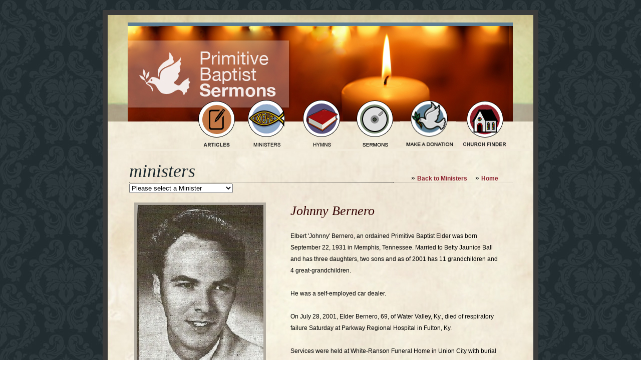

--- FILE ---
content_type: text/html; charset=UTF-8
request_url: https://primitivebaptistsermons.org/ministers-details.php?id=376
body_size: 7412
content:
<!DOCTYPE html>
<html xmlns="http://www.w3.org/1999/xhtml">
<head>
<meta http-equiv="Content-Type" content="text/html; charset=UTF-8" />
<title>Primitive Baptist Sermons</title>
<link href="main.css" rel="stylesheet" type="text/css" />
<style type="text/css">
<!--
.style4 {	color: #3A1008;
	font-weight: bold;
	font-size: 14px;
}
.style8 {color: #6B7863}
-->
</style>
</head>

<body>
<table width="850" border="0" align="center" cellpadding="0" cellspacing="0" bgcolor="#F2EBDB" id="table">
  <tr>
    <td>
<div style="width:850px;overflow:hidden;display:block;">
<div>
  <div style="display:block;width:850px" ><a href="index.php"><img src="images/header_01.jpg" alt="sermons" width="850" height ="162" border="0" align="left" /></a> </div>
</div>
<div>
<div style="display:block;float:left;width:479px"><img src="images/header_02.jpg" width="479" height="1" alt="" border="0" align="left" /> </div>
 
    <div style="display:block;float:left;width:105px"><img src="images/header_03.jpg" width="105" height="1" alt="" border="0" align="left" /></div>
    <div style="display:block;float:right;width:155px"><img src="images/header_05.jpg" width="155" height="1" alt="" border="0"  align="left" /></div>
  </div>
  <div>
    <div style="display:block;float:left;width:478px;">
      
          <div style="display:block;float:left;width:254px" ><a href="articles.php"><img src="images/nav_01a.jpg" border="0" width="254" height="105" alt="primitive baptists" onmouseover="this.src='images/nav_01a-hover.jpg'" onmouseout="this.src='images/nav_01a.jpg'" align="right" /></a></div>
          <div style="display:block;float:left;width:118px"><a href="ministers.php"><img src="images/nav_02.jpg" alt="primitive baptist ministers" width="118" height="105" border="0" onmouseover="this.src='images/nav2_02.jpg'" onmouseout="this.src='images/nav_02.jpg'" align="right" /></a> </div>
          <div style="display:block;float:left;width:106px"><a href="hymns.php"><img src="images/nav_03.jpg" alt="hymns" width="106" height="105" border="0" onmouseover="this.src='images/nav2_03.jpg'" onmouseout="this.src='images/nav_03.jpg'" align="right" /></a></div>

    </div>
    <div style="display:block;float:left;width:106px" ><a href="sermons.php"><img src="images/header_07.jpg" alt="sermons" width="106" height="105" border="0" onmouseover="this.src='images/header_07Hover.jpg'" onmouseout="this.src='images/header_07.jpg'" align="right" /></a></div>
    
    <div style="display:block;float:left;width:1px"><img src="images/header_08.jpg" width="1" height="105" alt="" /></div>
    <div style="display:block;float:left;width:112px;margin-left:-1px"><a href="donation.php"><img src="images/header_04.jpg" alt="make a donation" width="112" height="105" border="0" onmouseover="this.src='images/header_04Hover.jpg'" onmouseout="this.src='images/header_04.jpg'" align="right" style="margin-top:-1px;margin-left:-1px;" /></a></div>
   
    <div style="display:block;float:left;width:112px"><a href="churches.php"><img src="images/header_09.jpg" alt="contact us" width="112" height="105" border="0" onmouseout="this.src='images/header_09.jpg'" onmouseover="this.src='images/header_09Hover.jpg'" align="left"  /></a></div>
     <div style="display:block;float:left;width:42px"><img src="images/header_10.jpg" width="42" height="105" alt="sermons" align="left" /></div>
  </div>
</div>
<script type="text/javascript">
var gaJsHost = (("https:" == document.location.protocol) ? "https://ssl." : "http://www.");
document.write(unescape("%3Cscript src='" + gaJsHost + "google-analytics.com/ga.js' type='text/javascript'%3E%3C/script%3E"));
</script>
<script type="text/javascript">
try {
var pageTracker = _gat._getTracker("UA-9767144-2");
pageTracker._trackPageview();
} catch(err) {}</script></td>
  </tr>
  <tr>
    <td valign="top" background="images/tablebg.jpg"><table width="90%" border="0" align="center" cellpadding="0" cellspacing="0">
      <tr>
        <td width="69%" valign="top" class="bottomRule"><br />
          <span class="headerBig">ministers</span></td>
        <td width="31%" align="right" valign="bottom" class="bottomRule">&raquo; <a href="ministers.php" class="linkHome">Back to Ministers</a>&nbsp; &nbsp;&nbsp;&raquo; <a href="index.php" class="linkHome">Home</a>&nbsp;&nbsp;&nbsp;&nbsp;&nbsp;&nbsp;&nbsp; </td>
      </tr>
      <tr>
        <td height="39" valign="top" class="mainContent2">
         <span>
		  <form>
			<select name="location" onChange="window.location.href=this.value">
			<option>Please select a Minister</option>
		   			<option value="/ministers-details.php?id=367">A.D. Wood</option>	
						<option value="/ministers-details.php?id=161">Adam Green</option>	
						<option value="/ministers-details.php?id=21">Afton Richards</option>	
						<option value="/ministers-details.php?id=398">Albert F. Sudduth</option>	
						<option value="/ministers-details.php?id=402">Allen Daniels</option>	
						<option value="/ministers-details.php?id=458">Andrew Beauchamp</option>	
						<option value="/ministers-details.php?id=20">Andrew Huffman</option>	
						<option value="/ministers-details.php?id=329">Andrew White</option>	
						<option value="/ministers-details.php?id=498">Andy J. Hylton</option>	
						<option value="/ministers-details.php?id=482">Annamalai Gunasekaran (Guna)</option>	
						<option value="/ministers-details.php?id=22">Arlie Larimer</option>	
						<option value="/ministers-details.php?id=95">Armond Ritch</option>	
						<option value="/ministers-details.php?id=390">Arvell Charles</option>	
						<option value="/ministers-details.php?id=337">Asa Moseley III</option>	
						<option value="/ministers-details.php?id=276">Avery Land</option>	
						<option value="/ministers-details.php?id=152">B.D. Bryant</option>	
						<option value="/ministers-details.php?id=11">Barnabas Brammer</option>	
						<option value="/ministers-details.php?id=210">Barry Cordes</option>	
						<option value="/ministers-details.php?id=26">Benjamin C. Winslett</option>	
						<option value="/ministers-details.php?id=81">Benjamin Seekford</option>	
						<option value="/ministers-details.php?id=96">Bernard Gowens</option>	
						<option value="/ministers-details.php?id=181">Bernie Leonard</option>	
						<option value="/ministers-details.php?id=189">Bill Allen</option>	
						<option value="/ministers-details.php?id=516">Bill Caraway</option>	
						<option value="/ministers-details.php?id=44">Bill Dillon</option>	
						<option value="/ministers-details.php?id=355">Bill Don McCarthy</option>	
						<option value="/ministers-details.php?id=327">Bill Taylor</option>	
						<option value="/ministers-details.php?id=209">Bill Walden</option>	
						<option value="/ministers-details.php?id=227">Billy Cook</option>	
						<option value="/ministers-details.php?id=27">Billy Lawrence</option>	
						<option value="/ministers-details.php?id=97">Blair Kilby</option>	
						<option value="/ministers-details.php?id=174">Bobby Collins</option>	
						<option value="/ministers-details.php?id=30">Bobby Poe</option>	
						<option value="/ministers-details.php?id=347">Bobby Willis</option>	
						<option value="/ministers-details.php?id=506">Brad Hansard</option>	
						<option value="/ministers-details.php?id=489">Brannon Hooven</option>	
						<option value="/ministers-details.php?id=144">Brice Haigler</option>	
						<option value="/ministers-details.php?id=431">Bridgman Harris</option>	
						<option value="/ministers-details.php?id=2">Bryan Adair</option>	
						<option value="/ministers-details.php?id=421">Bryce Lowrance</option>	
						<option value="/ministers-details.php?id=271">Buddy Abernathy</option>	
						<option value="/ministers-details.php?id=289">Bufrey Dean</option>	
						<option value="/ministers-details.php?id=34">C.E. Smith</option>	
						<option value="/ministers-details.php?id=39">C.M. Mills</option>	
						<option value="/ministers-details.php?id=17">C.R. Frazier</option>	
						<option value="/ministers-details.php?id=98">C.W. Miller</option>	
						<option value="/ministers-details.php?id=456">Calvin Warren</option>	
						<option value="/ministers-details.php?id=280">Carl Staten</option>	
						<option value="/ministers-details.php?id=33">Cecil Darity</option>	
						<option value="/ministers-details.php?id=36">Charles Alderton</option>	
						<option value="/ministers-details.php?id=451">Charles Chapman</option>	
						<option value="/ministers-details.php?id=391">Charles Clark</option>	
						<option value="/ministers-details.php?id=439">Charles Dennis</option>	
						<option value="/ministers-details.php?id=321">Charles E. Linton</option>	
						<option value="/ministers-details.php?id=496">Charles Holden</option>	
						<option value="/ministers-details.php?id=264">Charles Kitchens</option>	
						<option value="/ministers-details.php?id=488">Charles Martin</option>	
						<option value="/ministers-details.php?id=99">Charles Sandage</option>	
						<option value="/ministers-details.php?id=138">Charles Smith</option>	
						<option value="/ministers-details.php?id=265">Charles Whitten</option>	
						<option value="/ministers-details.php?id=481">Chase Harrison</option>	
						<option value="/ministers-details.php?id=217">Chris Blevins</option>	
						<option value="/ministers-details.php?id=238">Chris Crouse</option>	
						<option value="/ministers-details.php?id=377">Chris Folsom</option>	
						<option value="/ministers-details.php?id=393">Chris McCool</option>	
						<option value="/ministers-details.php?id=427">Chris Taylor</option>	
						<option value="/ministers-details.php?id=220">Chuck Sammons</option>	
						<option value="/ministers-details.php?id=37">Chuck Smith</option>	
						<option value="/ministers-details.php?id=141">Clarke Lee</option>	
						<option value="/ministers-details.php?id=323">Claudis Hartsel Cayce</option>	
						<option value="/ministers-details.php?id=38">Clayton Nowell</option>	
						<option value="/ministers-details.php?id=294">Cleveland Bass</option>	
						<option value="/ministers-details.php?id=100">Clifford Gowens</option>	
						<option value="/ministers-details.php?id=502">Clyde D. Meek</option>	
						<option value="/ministers-details.php?id=491">Clyde Shelton</option>	
						<option value="/ministers-details.php?id=76">Cornish RatCliff</option>	
						<option value="/ministers-details.php?id=236">Coy Thomas</option>	
						<option value="/ministers-details.php?id=454">Craig Blair</option>	
						<option value="/ministers-details.php?id=150">Cyrus E. Benson</option>	
						<option value="/ministers-details.php?id=198">D.B. Stokes</option>	
						<option value="/ministers-details.php?id=259">D.B. Willard</option>	
						<option value="/ministers-details.php?id=57">D.W. Hollingsworth</option>	
						<option value="/ministers-details.php?id=464">Dan Bryant</option>	
						<option value="/ministers-details.php?id=357">Daniel Wood</option>	
						<option value="/ministers-details.php?id=509">Danny Adcock</option>	
						<option value="/ministers-details.php?id=418">Danny Ferrell</option>	
						<option value="/ministers-details.php?id=147">Danny Parker</option>	
						<option value="/ministers-details.php?id=358">Danny Wisner</option>	
						<option value="/ministers-details.php?id=101">Darrel Chambers</option>	
						<option value="/ministers-details.php?id=440">Darren Owens</option>	
						<option value="/ministers-details.php?id=500">Daryl Hand</option>	
						<option value="/ministers-details.php?id=510">David Bradley</option>	
						<option value="/ministers-details.php?id=404">David Cothern</option>	
						<option value="/ministers-details.php?id=102">David Crawford</option>	
						<option value="/ministers-details.php?id=214">David Guttery</option>	
						<option value="/ministers-details.php?id=365">David J. Johnson</option>	
						<option value="/ministers-details.php?id=42">David Montgomery</option>	
						<option value="/ministers-details.php?id=43">David Pyles</option>	
						<option value="/ministers-details.php?id=428">David Scarbrough</option>	
						<option value="/ministers-details.php?id=375">David Wise</option>	
						<option value="/ministers-details.php?id=267">Denis Kreie</option>	
						<option value="/ministers-details.php?id=447">Dennis Holt</option>	
						<option value="/ministers-details.php?id=380">Dessie Winifred Hollingsworth</option>	
						<option value="/ministers-details.php?id=216">Devon Harris</option>	
						<option value="/ministers-details.php?id=262">Dolph Painter</option>	
						<option value="/ministers-details.php?id=15">Don Farris</option>	
						<option value="/ministers-details.php?id=300">Don Martin</option>	
						<option value="/ministers-details.php?id=318">Don R. Richards</option>	
						<option value="/ministers-details.php?id=450">Don Watson</option>	
						<option value="/ministers-details.php?id=45">Don Wheat</option>	
						<option value="/ministers-details.php?id=336">Doug Meeks</option>	
						<option value="/ministers-details.php?id=109">Douglas Heare</option>	
						<option value="/ministers-details.php?id=104">Doyle Hurst</option>	
						<option value="/ministers-details.php?id=200">Dwayne Fletcher</option>	
						<option value="/ministers-details.php?id=40">Dwayne Hooven</option>	
						<option value="/ministers-details.php?id=260">Dwayne Shafer</option>	
						<option value="/ministers-details.php?id=328">E. D. McCutcheon</option>	
						<option value="/ministers-details.php?id=304">E. J. Norman</option>	
						<option value="/ministers-details.php?id=371">E.C. Vaughn</option>	
						<option value="/ministers-details.php?id=153">E.D. Bryant Jr.</option>	
						<option value="/ministers-details.php?id=519">E.S. Morrisett</option>	
						<option value="/ministers-details.php?id=19">E.W. Hooven</option>	
						<option value="/ministers-details.php?id=298">Earl Singleton</option>	
						<option value="/ministers-details.php?id=332">Ed Green</option>	
						<option value="/ministers-details.php?id=416">Eddie Fowler</option>	
						<option value="/ministers-details.php?id=50">Eddie Garrett Sr.</option>	
						<option value="/ministers-details.php?id=508">Eddie Hicks</option>	
						<option value="/ministers-details.php?id=414">Edward G. Morgan</option>	
						<option value="/ministers-details.php?id=105">Edward Kirkpatrick</option>	
						<option value="/ministers-details.php?id=173">Edwin Carter</option>	
						<option value="/ministers-details.php?id=503">Elas Randall</option>	
						<option value="/ministers-details.php?id=149">Elbert Barton</option>	
						<option value="/ministers-details.php?id=338">Elias Sarber</option>	
						<option value="/ministers-details.php?id=184">Elmer Weaver</option>	
						<option value="/ministers-details.php?id=46">Elva Lowery</option>	
						<option value="/ministers-details.php?id=193">Elzie D. Speir, Sr.</option>	
						<option value="/ministers-details.php?id=4">Emory Alderton</option>	
						<option value="/ministers-details.php?id=251">Ernest Long</option>	
						<option value="/ministers-details.php?id=106">Ernie Stump</option>	
						<option value="/ministers-details.php?id=279">Eugene Bennett</option>	
						<option value="/ministers-details.php?id=228">Eugene Blevins</option>	
						<option value="/ministers-details.php?id=468">Eugene Wilder</option>	
						<option value="/ministers-details.php?id=47">F.E. Thompson</option>	
						<option value="/ministers-details.php?id=84">F.W. Stack</option>	
						<option value="/ministers-details.php?id=54">Floy Gross</option>	
						<option value="/ministers-details.php?id=345">Floyd Wilkerson</option>	
						<option value="/ministers-details.php?id=252">Forrest Atwood</option>	
						<option value="/ministers-details.php?id=492">Foy Evans</option>	
						<option value="/ministers-details.php?id=48">Frank McCarty</option>	
						<option value="/ministers-details.php?id=346">Frank McMillan</option>	
						<option value="/ministers-details.php?id=341">Frank Wood</option>	
						<option value="/ministers-details.php?id=154">Franklin Bryant</option>	
						<option value="/ministers-details.php?id=225">Franklin Viers</option>	
						<option value="/ministers-details.php?id=518">Fred Hatcher (Lic.)</option>	
						<option value="/ministers-details.php?id=31">Freddy Boen</option>	
						<option value="/ministers-details.php?id=354">GAIL FARIES</option>	
						<option value="/ministers-details.php?id=222">Garnell Gilbert</option>	
						<option value="/ministers-details.php?id=274">Gary Beyer</option>	
						<option value="/ministers-details.php?id=213">Gary Hall</option>	
						<option value="/ministers-details.php?id=51">Gary Harvey</option>	
						<option value="/ministers-details.php?id=426">Gary Rhodes</option>	
						<option value="/ministers-details.php?id=49">Gary Utz</option>	
						<option value="/ministers-details.php?id=231">Gene Thomas</option>	
						<option value="/ministers-details.php?id=52">George Griffin</option>	
						<option value="/ministers-details.php?id=179">George Hylton Crain</option>	
						<option value="/ministers-details.php?id=169">George Johnson</option>	
						<option value="/ministers-details.php?id=191">George Walker</option>	
						<option value="/ministers-details.php?id=199">Gerald Hand</option>	
						<option value="/ministers-details.php?id=28">Glenn Blanchard</option>	
						<option value="/ministers-details.php?id=156">Glenn Burdette</option>	
						<option value="/ministers-details.php?id=242">Glenn Ray</option>	
						<option value="/ministers-details.php?id=413">Gordon Smith</option>	
						<option value="/ministers-details.php?id=360">Gunasekaran Annamalai</option>	
						<option value="/ministers-details.php?id=18">Guy Hunt</option>	
						<option value="/ministers-details.php?id=8">Guy Parks</option>	
						<option value="/ministers-details.php?id=299">H.D. Fulmer</option>	
						<option value="/ministers-details.php?id=400">H.E. Harris</option>	
						<option value="/ministers-details.php?id=425">H.G. Ball</option>	
						<option value="/ministers-details.php?id=180">H.L. Poplin</option>	
						<option value="/ministers-details.php?id=110">H.N. Dickens</option>	
						<option value="/ministers-details.php?id=58">H.P. Copeland</option>	
						<option value="/ministers-details.php?id=306">H.T. Lansdale</option>	
						<option value="/ministers-details.php?id=245">Harley Stripland</option>	
						<option value="/ministers-details.php?id=59">Harold Hunt</option>	
						<option value="/ministers-details.php?id=283">Harold Stumbaugh</option>	
						<option value="/ministers-details.php?id=107">Harold Tipton</option>	
						<option value="/ministers-details.php?id=108">Hartsel Cayce Jr.</option>	
						<option value="/ministers-details.php?id=436">Harvey Bates</option>	
						<option value="/ministers-details.php?id=56">Harvey Daily</option>	
						<option value="/ministers-details.php?id=6">Harvey G. Carpenter</option>	
						<option value="/ministers-details.php?id=89">Hassel Wallis</option>	
						<option value="/ministers-details.php?id=471">Heath Williams</option>	
						<option value="/ministers-details.php?id=374">Henry Newman</option>	
						<option value="/ministers-details.php?id=457">Herb Hatfield</option>	
						<option value="/ministers-details.php?id=270">Herb Newsome</option>	
						<option value="/ministers-details.php?id=77">Hollie Redmon</option>	
						<option value="/ministers-details.php?id=363">Homer Rush Shamblin</option>	
						<option value="/ministers-details.php?id=172">Houston Patrick</option>	
						<option value="/ministers-details.php?id=207">Hugh Montgomery</option>	
						<option value="/ministers-details.php?id=212">Hulan F. Bass</option>	
						<option value="/ministers-details.php?id=344">Ira Gunter</option>	
						<option value="/ministers-details.php?id=499">Irvin G. Heaven</option>	
						<option value="/ministers-details.php?id=437">Isaac Guess</option>	
						<option value="/ministers-details.php?id=71">J.A. Monsees</option>	
						<option value="/ministers-details.php?id=524">J.A. Rowell</option>	
						<option value="/ministers-details.php?id=164">J.B. Lord</option>	
						<option value="/ministers-details.php?id=415">J.C. Smart</option>	
						<option value="/ministers-details.php?id=111">J.C. Stanaland</option>	
						<option value="/ministers-details.php?id=490">J.D. Holder</option>	
						<option value="/ministers-details.php?id=335">J.D. Shain</option>	
						<option value="/ministers-details.php?id=60">J.E. Barrington</option>	
						<option value="/ministers-details.php?id=372">J.E. Griffis</option>	
						<option value="/ministers-details.php?id=170">J.E. Kitchens</option>	
						<option value="/ministers-details.php?id=331">J.G. Willis</option>	
						<option value="/ministers-details.php?id=182">J.M. Blackshear</option>	
						<option value="/ministers-details.php?id=307">J.M. Bullard</option>	
						<option value="/ministers-details.php?id=61">J.P. Dale</option>	
						<option value="/ministers-details.php?id=134">J.R. Rakes</option>	
						<option value="/ministers-details.php?id=334">J.W. Hardwick</option>	
						<option value="/ministers-details.php?id=112">J.W. Smoot</option>	
						<option value="/ministers-details.php?id=239">James Allen</option>	
						<option value="/ministers-details.php?id=308">James B. Warren</option>	
						<option value="/ministers-details.php?id=420">James Baker</option>	
						<option value="/ministers-details.php?id=25">James Bartlebaugh</option>	
						<option value="/ministers-details.php?id=151">James Bibler</option>	
						<option value="/ministers-details.php?id=522">James Briscoe</option>	
						<option value="/ministers-details.php?id=316">James E. Robertson, Jr.</option>	
						<option value="/ministers-details.php?id=319">James Isaacs</option>	
						<option value="/ministers-details.php?id=248">James Kosch</option>	
						<option value="/ministers-details.php?id=5">James L. Compton</option>	
						<option value="/ministers-details.php?id=113">James McLamb</option>	
						<option value="/ministers-details.php?id=373">James Taylor</option>	
						<option value="/ministers-details.php?id=513">Jamie Hancock</option>	
						<option value="/ministers-details.php?id=389">Jason Adams</option>	
						<option value="/ministers-details.php?id=290">Jay Adams</option>	
						<option value="/ministers-details.php?id=312">Jay Harris</option>	
						<option value="/ministers-details.php?id=511">Jeb Owen</option>	
						<option value="/ministers-details.php?id=343">Jeff Cochran</option>	
						<option value="/ministers-details.php?id=114">Jeff Harris</option>	
						<option value="/ministers-details.php?id=275">Jeff Winfrey</option>	
						<option value="/ministers-details.php?id=493">Jerald J. Williams</option>	
						<option value="/ministers-details.php?id=359">Jeremiah Cunningham</option>	
						<option value="/ministers-details.php?id=521">Jeremy Horton</option>	
						<option value="/ministers-details.php?id=240">Jeremy Sarber</option>	
						<option value="/ministers-details.php?id=392">Jerry E. Wilkinson</option>	
						<option value="/ministers-details.php?id=401">Jerry Hunt Sr.</option>	
						<option value="/ministers-details.php?id=218">Jerry Newman</option>	
						<option value="/ministers-details.php?id=397">Jerry Williams</option>	
						<option value="/ministers-details.php?id=175">Jesse Halgbewachs</option>	
						<option value="/ministers-details.php?id=219">Jesse Stripland</option>	
						<option value="/ministers-details.php?id=277">Jethro Harris</option>	
						<option value="/ministers-details.php?id=224">Jim O&#039;Quinn</option>	
						<option value="/ministers-details.php?id=287">Jim Poe</option>	
						<option value="/ministers-details.php?id=515">Jim Smith</option>	
						<option value="/ministers-details.php?id=445">Jimmie Stripland</option>	
						<option value="/ministers-details.php?id=230">Jimmy Barber</option>	
						<option value="/ministers-details.php?id=333">Jimmy Fulmer</option>	
						<option value="/ministers-details.php?id=132">Joe C. Helms</option>	
						<option value="/ministers-details.php?id=223">Joe Edwards</option>	
						<option value="/ministers-details.php?id=525">Joe Hayes</option>	
						<option value="/ministers-details.php?id=115">Joe Hildreth</option>	
						<option value="/ministers-details.php?id=477">Joe Nettles</option>	
						<option value="/ministers-details.php?id=201">Joe Phillips</option>	
						<option value="/ministers-details.php?id=206">John Conley</option>	
						<option value="/ministers-details.php?id=178">John Cooper</option>	
						<option value="/ministers-details.php?id=296">John Henry Thrower</option>	
						<option value="/ministers-details.php?id=474">John Horner</option>	
						<option value="/ministers-details.php?id=234">John Melvin</option>	
						<option value="/ministers-details.php?id=250">John Nichols</option>	
						<option value="/ministers-details.php?id=422">John Scott</option>	
						<option value="/ministers-details.php?id=263">John Yademec</option>	
						<option value="/ministers-details.php?id=322">Johnnie L. Duggins</option>	
						<option value="/ministers-details.php?id=376">Johnny Bernero</option>	
						<option value="/ministers-details.php?id=142">Johnny Lee</option>	
						<option value="/ministers-details.php?id=412">Jon Mizell</option>	
						<option value="/ministers-details.php?id=269">Jonathan Cook</option>	
						<option value="/ministers-details.php?id=504">Jonathan Moseley</option>	
						<option value="/ministers-details.php?id=486">Jonathan Wise</option>	
						<option value="/ministers-details.php?id=133">Joseph R. Holder</option>	
						<option value="/ministers-details.php?id=462">Joshua McClain</option>	
						<option value="/ministers-details.php?id=301">Joshua Winslett</option>	
						<option value="/ministers-details.php?id=268">Justin Huffman</option>	
						<option value="/ministers-details.php?id=246">Keith Ellis</option>	
						<option value="/ministers-details.php?id=320">Ken Still</option>	
						<option value="/ministers-details.php?id=62">Kenneth Clevenger</option>	
						<option value="/ministers-details.php?id=472">Kenneth Martin</option>	
						<option value="/ministers-details.php?id=302">Kenny Venable</option>	
						<option value="/ministers-details.php?id=257">Kerry Lathrop</option>	
						<option value="/ministers-details.php?id=487">Kobee Trueblood</option>	
						<option value="/ministers-details.php?id=3">Larry Austin</option>	
						<option value="/ministers-details.php?id=497">Larry Guffery</option>	
						<option value="/ministers-details.php?id=433">Larry Hausenfluke</option>	
						<option value="/ministers-details.php?id=382">Larry Webb</option>	
						<option value="/ministers-details.php?id=381">Larry Wise</option>	
						<option value="/ministers-details.php?id=10">Lasserre Bradley Jr.</option>	
						<option value="/ministers-details.php?id=63">Leon Clevenger</option>	
						<option value="/ministers-details.php?id=282">Leon Etheredge</option>	
						<option value="/ministers-details.php?id=92">Leon Wiggins, Sr.</option>	
						<option value="/ministers-details.php?id=226">Leonard Barton</option>	
						<option value="/ministers-details.php?id=291">Leonard Davis</option>	
						<option value="/ministers-details.php?id=116">Lonnie Mozingo Sr.</option>	
						<option value="/ministers-details.php?id=187">Lonnie R. Mozingo Jr.</option>	
						<option value="/ministers-details.php?id=131">Lonnie Wright</option>	
						<option value="/ministers-details.php?id=383">Loren Rodgers Huckaby</option>	
						<option value="/ministers-details.php?id=438">Louis Sacran</option>	
						<option value="/ministers-details.php?id=202">Lowell McClain</option>	
						<option value="/ministers-details.php?id=64">Loyce Fuller</option>	
						<option value="/ministers-details.php?id=465">Luke Addison</option>	
						<option value="/ministers-details.php?id=476">Lyman Little</option>	
						<option value="/ministers-details.php?id=117">Lynn Russell</option>	
						<option value="/ministers-details.php?id=183">M.A. Herring</option>	
						<option value="/ministers-details.php?id=163">M.R. Altom</option>	
						<option value="/ministers-details.php?id=479">Madison Smith</option>	
						<option value="/ministers-details.php?id=188">Manning Temples</option>	
						<option value="/ministers-details.php?id=295">Manolo Dalman</option>	
						<option value="/ministers-details.php?id=159">Mark Green</option>	
						<option value="/ministers-details.php?id=460">Mark Hatcher</option>	
						<option value="/ministers-details.php?id=443">Mark Quarles</option>	
						<option value="/ministers-details.php?id=203">Mark Richards</option>	
						<option value="/ministers-details.php?id=135">Mark Rowell</option>	
						<option value="/ministers-details.php?id=339">Mark Thomas</option>	
						<option value="/ministers-details.php?id=469">Mark Thomas</option>	
						<option value="/ministers-details.php?id=442">Mark Wattenbarger</option>	
						<option value="/ministers-details.php?id=139">Martin Keith Smith (Marty)</option>	
						<option value="/ministers-details.php?id=448">Martin Onyoni</option>	
						<option value="/ministers-details.php?id=449">Martin Onyoni</option>	
						<option value="/ministers-details.php?id=232">Marty Hoskins</option>	
						<option value="/ministers-details.php?id=411">Matthew Sonstegard</option>	
						<option value="/ministers-details.php?id=35">Maurice Chapman</option>	
						<option value="/ministers-details.php?id=66">Michael Gowens</option>	
						<option value="/ministers-details.php?id=386">Michael Green</option>	
						<option value="/ministers-details.php?id=67">Michael H. Rodgers</option>	
						<option value="/ministers-details.php?id=167">Michael Ivey</option>	
						<option value="/ministers-details.php?id=285">Michael Mullins</option>	
						<option value="/ministers-details.php?id=399">Mike Hughes</option>	
						<option value="/ministers-details.php?id=395">Mike Moseley</option>	
						<option value="/ministers-details.php?id=483">Mike Rhodes</option>	
						<option value="/ministers-details.php?id=446">Mike Roberts</option>	
						<option value="/ministers-details.php?id=361">Mike Rodgers</option>	
						<option value="/ministers-details.php?id=68">Mike Stewart</option>	
						<option value="/ministers-details.php?id=69">Mike Streval</option>	
						<option value="/ministers-details.php?id=326">Milton Lillard</option>	
						<option value="/ministers-details.php?id=12">N. Troy Edwards</option>	
						<option value="/ministers-details.php?id=396">Nathan Meeks</option>	
						<option value="/ministers-details.php?id=441">Neil Honea</option>	
						<option value="/ministers-details.php?id=520">Newell Helms</option>	
						<option value="/ministers-details.php?id=444">Norman Jones</option>	
						<option value="/ministers-details.php?id=118">Norvel P. Mann</option>	
						<option value="/ministers-details.php?id=119">Obey Ndalima</option>	
						<option value="/ministers-details.php?id=166">Oscar Lowery</option>	
						<option value="/ministers-details.php?id=155">Otis Buell</option>	
						<option value="/ministers-details.php?id=157">Pat Byrd</option>	
						<option value="/ministers-details.php?id=330">Paul A. Childers</option>	
						<option value="/ministers-details.php?id=417">Paul Blair</option>	
						<option value="/ministers-details.php?id=309">Paul Christensen</option>	
						<option value="/ministers-details.php?id=480">Paul F. Mooney</option>	
						<option value="/ministers-details.php?id=72">Paul Jones</option>	
						<option value="/ministers-details.php?id=121">Paul Law</option>	
						<option value="/ministers-details.php?id=205">Paul Trautner</option>	
						<option value="/ministers-details.php?id=128">Paul Violet</option>	
						<option value="/ministers-details.php?id=70">Percy Ming</option>	
						<option value="/ministers-details.php?id=368">Phil Jones</option>	
						<option value="/ministers-details.php?id=419">Philip Blankenship</option>	
						<option value="/ministers-details.php?id=281">Philip Conley</option>	
						<option value="/ministers-details.php?id=243">Philip Green</option>	
						<option value="/ministers-details.php?id=122">Phillip Johnson</option>	
						<option value="/ministers-details.php?id=177">R. Edward Cagle</option>	
						<option value="/ministers-details.php?id=253">R. P. Vass</option>	
						<option value="/ministers-details.php?id=75">R.A. Tindall</option>	
						<option value="/ministers-details.php?id=168">R.B. Johnson</option>	
						<option value="/ministers-details.php?id=349">Ralph Harris</option>	
						<option value="/ministers-details.php?id=137">Ralph Sandage</option>	
						<option value="/ministers-details.php?id=514">Ralph Steele</option>	
						<option value="/ministers-details.php?id=424">Randy Crawford</option>	
						<option value="/ministers-details.php?id=208">Randy Dillon</option>	
						<option value="/ministers-details.php?id=403">Randy McCarthy</option>	
						<option value="/ministers-details.php?id=340">Randy Metzinger</option>	
						<option value="/ministers-details.php?id=186">Ray Piles</option>	
						<option value="/ministers-details.php?id=165">Raybon Lord</option>	
						<option value="/ministers-details.php?id=494">Raymond Wyatt</option>	
						<option value="/ministers-details.php?id=408">Ric Stewart</option>	
						<option value="/ministers-details.php?id=145">Richard (Dickie) Halbgewachs</option>	
						<option value="/ministers-details.php?id=293">Richard Broadway</option>	
						<option value="/ministers-details.php?id=73">Richard Cox</option>	
						<option value="/ministers-details.php?id=74">Richard Tillman</option>	
						<option value="/ministers-details.php?id=123">Ricky Harcrow</option>	
						<option value="/ministers-details.php?id=247">Robert (Junior) Kidd</option>	
						<option value="/ministers-details.php?id=254">Robert Campbell</option>	
						<option value="/ministers-details.php?id=512">Robert F. Ward</option>	
						<option value="/ministers-details.php?id=23">Robert G. (Bob) Dickerson Jr.</option>	
						<option value="/ministers-details.php?id=146">Robert Harlan</option>	
						<option value="/ministers-details.php?id=297">Robert L. Wall</option>	
						<option value="/ministers-details.php?id=196">Robert W. Mabe</option>	
						<option value="/ministers-details.php?id=215">Roger Campbell</option>	
						<option value="/ministers-details.php?id=148">Rom Kerley</option>	
						<option value="/ministers-details.php?id=266">Rommie L. Williams</option>	
						<option value="/ministers-details.php?id=78">Ronald Lawrence</option>	
						<option value="/ministers-details.php?id=484">Ronnie Hedges</option>	
						<option value="/ministers-details.php?id=452">Ronnie Loudermilk</option>	
						<option value="/ministers-details.php?id=130">Roy Bowles</option>	
						<option value="/ministers-details.php?id=140">Roy E. Speir</option>	
						<option value="/ministers-details.php?id=324">Roy Gene Barker</option>	
						<option value="/ministers-details.php?id=79">Roy McIntyre</option>	
						<option value="/ministers-details.php?id=366">Royce Beal</option>	
						<option value="/ministers-details.php?id=478">Russel Key</option>	
						<option value="/ministers-details.php?id=255">S.J.B. Dallas</option>	
						<option value="/ministers-details.php?id=305">S.L. Pettus</option>	
						<option value="/ministers-details.php?id=83">S.T. Tolley</option>	
						<option value="/ministers-details.php?id=378">Sammy Odem</option>	
						<option value="/ministers-details.php?id=80">Samuel Bryant</option>	
						<option value="/ministers-details.php?id=385">Samuel Newton Redford</option>	
						<option value="/ministers-details.php?id=288">Shannon Whipp</option>	
						<option value="/ministers-details.php?id=463">Silas Ford</option>	
						<option value="/ministers-details.php?id=221">Sonny Huckaby</option>	
						<option value="/ministers-details.php?id=125">Sonny Phelan</option>	
						<option value="/ministers-details.php?id=9">Sonny Pyles</option>	
						<option value="/ministers-details.php?id=470">Spencer Fussell</option>	
						<option value="/ministers-details.php?id=409">Stephen Dyar</option>	
						<option value="/ministers-details.php?id=261">Stephen Emmons</option>	
						<option value="/ministers-details.php?id=505">Steve McNure</option>	
						<option value="/ministers-details.php?id=423">Steve Porter</option>	
						<option value="/ministers-details.php?id=317">Steve Wilkinson</option>	
						<option value="/ministers-details.php?id=348">Steve Woods</option>	
						<option value="/ministers-details.php?id=160">Steven A. Jackson</option>	
						<option value="/ministers-details.php?id=29">Steven Bloyd</option>	
						<option value="/ministers-details.php?id=87">T.E. Majors</option>	
						<option value="/ministers-details.php?id=517">T.J. Pittman</option>	
						<option value="/ministers-details.php?id=126">T.L. Webb Jr.</option>	
						<option value="/ministers-details.php?id=85">Teddy Ball</option>	
						<option value="/ministers-details.php?id=501">Terry K. Herrin</option>	
						<option value="/ministers-details.php?id=86">Thomas Bond</option>	
						<option value="/ministers-details.php?id=158">Thomas Darity</option>	
						<option value="/ministers-details.php?id=461">Thomas Griffin</option>	
						<option value="/ministers-details.php?id=272">Thomas Hart Sr</option>	
						<option value="/ministers-details.php?id=197">Thomas Mann</option>	
						<option value="/ministers-details.php?id=235">Tim Crane</option>	
						<option value="/ministers-details.php?id=204">Tim Cunningham</option>	
						<option value="/ministers-details.php?id=292">Tim de la Paz</option>	
						<option value="/ministers-details.php?id=315">Tim McCool</option>	
						<option value="/ministers-details.php?id=229">Tim Montgomery</option>	
						<option value="/ministers-details.php?id=303">Timothy (Tim) Cannon</option>	
						<option value="/ministers-details.php?id=369">Timothy Guess</option>	
						<option value="/ministers-details.php?id=249">Toliver Utz</option>	
						<option value="/ministers-details.php?id=495">Tom MacLaren</option>	
						<option value="/ministers-details.php?id=387">Tommy Green</option>	
						<option value="/ministers-details.php?id=211">Tommy Sarber</option>	
						<option value="/ministers-details.php?id=407">Tony Lester</option>	
						<option value="/ministers-details.php?id=314">Tony Pack</option>	
						<option value="/ministers-details.php?id=143">Tony Parker</option>	
						<option value="/ministers-details.php?id=379">Tracy Frederickson</option>	
						<option value="/ministers-details.php?id=406">Travis Brown</option>	
						<option value="/ministers-details.php?id=507">Travis Housley</option>	
						<option value="/ministers-details.php?id=311">Troy McCarty</option>	
						<option value="/ministers-details.php?id=237">Troy Thomas</option>	
						<option value="/ministers-details.php?id=410">Vaughn Winslett</option>	
						<option value="/ministers-details.php?id=429">Vernis Stanaland</option>	
						<option value="/ministers-details.php?id=258">Vernon Booth</option>	
						<option value="/ministers-details.php?id=313">Vernon Johnson</option>	
						<option value="/ministers-details.php?id=325">Victor Church</option>	
						<option value="/ministers-details.php?id=127">Vince Hardy</option>	
						<option value="/ministers-details.php?id=88">Virgil F. Lowrance</option>	
						<option value="/ministers-details.php?id=394">W.C. Hatten</option>	
						<option value="/ministers-details.php?id=90">W.E. Blair</option>	
						<option value="/ministers-details.php?id=342">W.R. "Dickie" Daniels</option>	
						<option value="/ministers-details.php?id=129">W.R. Dale</option>	
						<option value="/ministers-details.php?id=523">W.S. Blackshear</option>	
						<option value="/ministers-details.php?id=278">W.T. Clifton</option>	
						<option value="/ministers-details.php?id=14">Walter Evans</option>	
						<option value="/ministers-details.php?id=194">Walter G. Hall</option>	
						<option value="/ministers-details.php?id=136">Walter H. Lewis</option>	
						<option value="/ministers-details.php?id=190">Ward Rowell</option>	
						<option value="/ministers-details.php?id=435">Wayne B. Meyers</option>	
						<option value="/ministers-details.php?id=430">Wayne Crocker</option>	
						<option value="/ministers-details.php?id=434">Wayne Painter</option>	
						<option value="/ministers-details.php?id=432">Wayne R. Peters</option>	
						<option value="/ministers-details.php?id=91">Wes Johnson</option>	
						<option value="/ministers-details.php?id=256">Wilber Worrell</option>	
						<option value="/ministers-details.php?id=7">Wiley Sammons</option>	
						<option value="/ministers-details.php?id=233">Will Martin</option>	
						<option value="/ministers-details.php?id=24">William (Bill) Stephens</option>	
						<option value="/ministers-details.php?id=195">William G. Fletcher</option>	
						<option value="/ministers-details.php?id=13">William L. Everett</option>	
						<option value="/ministers-details.php?id=473">Willie Beal  Sr.</option>	
						<option value="/ministers-details.php?id=459">Willie McCaskey</option>	
						<option value="/ministers-details.php?id=284">Willis Lee</option>	
						<option value="/ministers-details.php?id=384">Willis Robert Blackmon</option>	
						<option value="/ministers-details.php?id=453">Win Kuck</option>	
						<option value="/ministers-details.php?id=93">Zack Guess</option>	
						<option value="/ministers-details.php?id=455">Zane Coquat</option>	
				  
		  </select>
		  </form>
		  </span>        
        </td>
        <td valign="top" class="mainContent2">&nbsp;</td>
      </tr>
      <tr>
        <td colspan="2" valign="top" class="mainContent2"><table width="100%" border="0" cellspacing="0" cellpadding="0">
            <tr>
              <td width="37%" align="center" valign="top"><img src="minImages/johhny bernero-full.jpg" alt="primitive baptist sermons" class="bioImages" /></td>
              <td width="5%" valign="top">&nbsp;</td>
              <td width="58%" valign="top"><table width="94%" border="0" cellspacing="0" cellpadding="0">
                <tr>
                  <td><span class="headerRed style1">Johnny Bernero</span><br />                        <br />
                    Elbert 'Johnny' Bernero, an ordained Primitive Baptist Elder was born September 22, 1931 in Memphis, Tennessee. Married to Betty Jaunice Ball and has three daughters, two sons and as of 2001 has 11 grandchildren and 4 great-grandchildren.<br />
<br />
He was a self-employed car dealer.<br />
<br />
On July 28, 2001, Elder Bernero, 69, of Water Valley, Ky., died of respiratory failure Saturday at Parkway Regional Hospital in Fulton, Ky. <br />
<br />
Services were held at White-Ranson Funeral Home in Union City with burial in Harmony Primitive Baptist Church Cemetery in Milan. <br />
<br />
He was a member of Rutherford Primitive Baptist Church.</td>
                </tr>
              </table>                </td>
            </tr>
          </table></td>
</tr>
    </table>
<br />
</td>
  </tr>
  <tr>
    <td height="127" valign="middle" background="images/bottom.jpg"><br />
      <table width="90%" border="0" align="center">
        <tr>
          <td width="11%" align="right" valign="middle"><img src="images/compton.jpg" alt="larry heldman" width="69" height="86" class="img2" /></td>
          <td width="3%" valign="middle">&nbsp;</td>
          <td width="86%" valign="bottom"><p class="textDedication2"><span class="style4">Elder James Compton (1905 - 2007)</span><br />
            Elder James Compton was the original founder of the 'Gospel of Grace Tape Supply.' His collection of tapes began as he traveled to Church meetings and Associations recording sermons on Reel to Reel. He has maintained this library of sermons faithfully over the years and are now the foundation of PB Sermons. org. <span class="textDedication">This web site is dedicated to Elder James Compton (1905 - 2007)<em>&nbsp;</em></span></p></td>
        </tr>
      </table></td>
  </tr>
</table>
</body>
</html>


--- FILE ---
content_type: text/css
request_url: https://primitivebaptistsermons.org/main.css
body_size: 550
content:
@charset "UTF-8";
/* CSS Document */

body {
	background-image: url(images/bg.jpg);
	margin-left: 20px;
	margin-top: 20px;
	margin-right: 20px;
	margin-bottom: 20px;
}
.textWelcome {
	font-family: Georgia, "Times New Roman", Times, serif;
	font-size: 17px;
	font-style: italic;
	line-height: 31px;
	color: #333333;
}
.headerBlue {
	font-family: Georgia, "Times New Roman", Times, serif;
	font-size: 26px;
	font-style: italic;
	line-height: 33px;
	font-weight: normal;
	color: #212C31;
}
.mainContent {
	font-family: Arial, Helvetica, sans-serif;
	font-size: 11px;
	line-height: 22px;
}
.headerRed {
	font-family: Georgia, "Times New Roman", Times, serif;
	font-size: 26px;
	font-style: italic;
	line-height: 33px;
	font-weight: normal;
	color: #330000;
	margin: 10p x0;
}
.subheaderRed {
	font-family: Georgia, "Times New Roman", Times, serif;
	font-size: 20px;
	font-weight: bold;
	line-height: 26px;
	font-weight: normal;
	color: #330000;
}
.churchText {
	font-size: 16px;
	line-height: 18px;
}
.textBigger {
	font-family: Arial, Helvetica, sans-serif;
	font-size: 12px;
	line-height: 18px;
}
.headerRed2 {
	font-family: Georgia, "Times New Roman", Times, serif;
	font-size: 16px;
	font-style: italic;
	line-height: 18px;
	color: #660000;
}
.img {
	background-color: #FFFFFF;
	padding: 10px;
	border: 1px solid #232E33;
}
.church-image {
	border: 1px solid #333;
	margin: 8px 16px 8px 0;
}
.downloadLink {
	font-family: Georgia, "Times New Roman", Times, serif;
	font-size: 18px;
	line-height: 26px;
	color: #983212;
	text-decoration: underline;
	text-transform: uppercase;
}
.downloadLink:hover {
	color: #000000;
	background-color: #C9D1CF;
}
.textDedication {
	font-family: Arial, Helvetica, sans-serif;
	font-size: 11px;
	line-height: 16px;
	color: #333333;
	font-style: italic;
}
.textDedication2 {
	font-family: Arial, Helvetica, sans-serif;
	font-size: 11px;
	line-height: 20px;
	color: #333333;
}
.img2 {
	background-color: #FFFFFF;
	padding: 3px;
	border: 1px solid #202C31;
}
.headerBig {
	font-family: Georgia, "Times New Roman", Times, serif;
	font-size: 36px;
	font-style: italic;
	color: #202C31;
	line-height: 45px;
}
.bottomRule {
	border-bottom-width: 1px;
	border-bottom-style: dotted;
	border-bottom-color: #333333;
}
.bottomRule2 {
	border-bottom-width: 1px;
	border-bottom-style: solid;
	border-bottom-color: #333333;
}
.headerCategories {
	font-family: Arial, Helvetica, sans-serif;
	font-size: 14px;
	font-weight: bold;
	color: #731F20;
	text-decoration: none;
}
.downloadLink2 {
	font-family: Arial, Helvetica, sans-serif;
	font-size: 11px;
	font-weight: normal;
	color: #F1E6D4;
	background-color: #202C31;
	text-decoration: none;
	padding: 2px;
}
.downloadLink2:hover {
	background-color: #90222C;
}
.link {
	font-family: Georgia, "Times New Roman", Times, serif;
	font-size: 16px;
	color: #4E6044;
	text-decoration: underline;
}
.link:hover {
	color: #000000;
	background-color: #758FA7;
}
.linkHome {
	font-family: Arial, Helvetica, sans-serif;
	font-size: 12px;
	font-weight: bold;
	color: #8E2430;
	text-decoration: none;
}
.linkHome:hover {
	text-decoration: underline;
}
.mainContent2 {
	font-family: Arial, Helvetica, sans-serif;
	font-size: 11px;
	line-height: 18px;
	color: #000000;
}
.submitButton {
	font-family: Arial, Helvetica, sans-serif;
	font-weight: bold;
	color: #FFFFFF;
	background-color: #202C31;
	border-top-width: 0px;
	border-right-width: 0px;
	border-bottom-width: 0px;
	border-left-width: 0px;
}
.submitButton:hover {
	background-color: #8F2632;
}
#table {
	border: 10px solid #3B3B3B;
}
.sermonTitle {
	font-family: Arial, Helvetica, sans-serif;
	font-size: 14px;
	font-weight: bold;
	text-transform: capitalize;
	color: #333333;
}
.noPaddingTop {
	padding-top: 0px;
	margin-top: 0px;
}
.ministerLinks {
	font-family: Arial, Helvetica, sans-serif;
	font-size: 14px;
	font-weight: bold;
	color: #731F20;
	text-decoration: none;
}
.ministerLinks:hover {
	text-decoration: underline;
}
.mainContent2 {
	font-family: Arial, Helvetica, sans-serif;
	font-size: 12px;
	line-height: 23px;
}
.bioImages {
	border: 5px solid #B1ABA0;
}
.news {
	font-family: Arial, Helvetica, sans-serif;
	font-size: 11px;
	line-height: 18px;
	border-top-width: 1px;
	border-top-style: solid;
	border-top-color: #A19B8E;
}
.news-header {
	font-family: Arial, Helvetica, sans-serif;
	font-size: 14px;
	line-height: 18px;
	color: #5B7D93;
	font-weight: bold;
}
.learn-more-text {
	font-family: Arial, Helvetica, sans-serif;
	font-size: 12px;
	line-height: 23px;
	padding-right: 30px;
	padding-left: 0px;
	border-right-width: 1px;
	border-right-style: solid;
	border-right-color: #BFB9A7;
}
.learn-more-text a {
	font-weight: bold;
	color: #5A7D94;
}
.learn-more-text a:hover{
	font-weight: bold;
	color: #B1ABA0;
}
.resources {
	font-family: Arial, Helvetica, sans-serif;
	font-size: 11px;
}
.resources ul, li {
	margin-left: 8px;
	padding-left: 0px;
}
.resources a {
	color: #57517B;
	text-decoration: none;
}
.resources a:hover {
	text-decoration: underline;
}